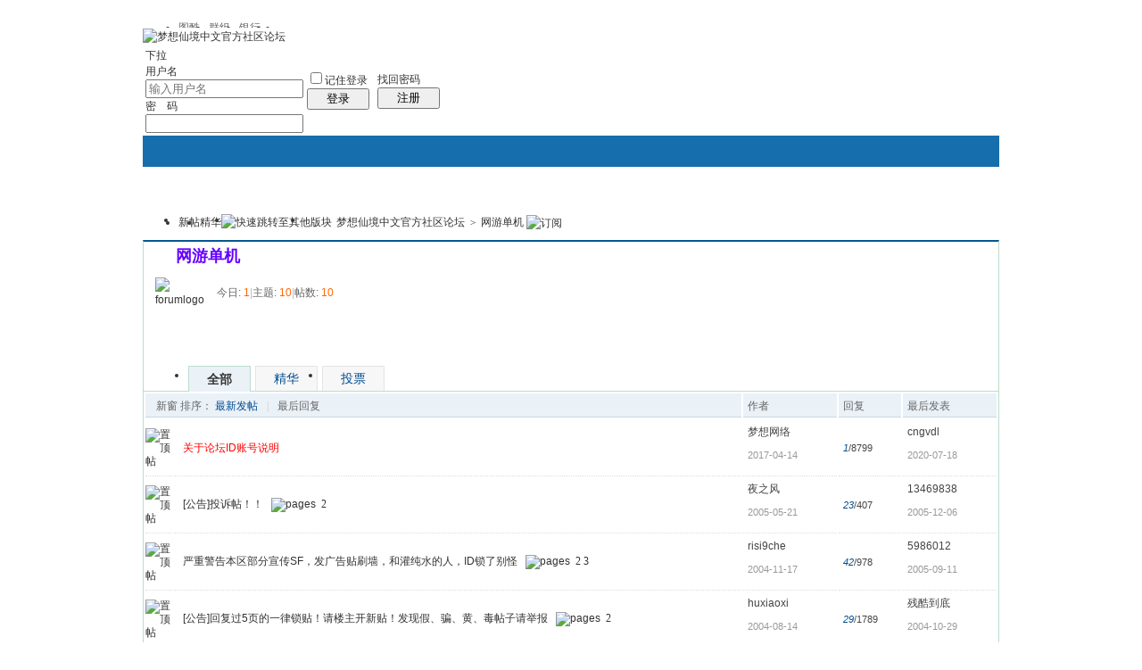

--- FILE ---
content_type: text/html; charset=UTF-8
request_url: http://www.chnteam.com/thread.php?fid-359.html
body_size: 19213
content:
<!doctype html>
<html>
<head>
<meta charset="utf-8" />
<title>网游单机 - 梦想仙境中文官方社区论坛 - Powered by ChnTeam</title>
<meta name="generator" content="Chnteam v8.7.1(20141218)" />
<meta name="description" content="梦想仙境中文官方社区论坛" />
<meta name="keywords" content="网游单机 - 梦想仙境中文官方社区论坛" />
<base id="headbase" href="http://www.chnteam.com/" />
<link rel="stylesheet" href="images/pw_core.css?20141218" />

<!--css-->
<style type="text/css">
/*Spacing*/
.pdD{padding:.3em .5em}
.pd5{padding:0 5px;}
.pd15{padding:0 15px;}
/*form*/
input.btn,input.bt{cursor:pointer;padding:.1em 1em;*padding:0 1em;font-size:9pt; line-height:130%; overflow:visible;}
input.btn{border:1px solid #ff5500;background:#ff8800;margin:0 3px;color:#fff;}
input.bt{border:1px solid #c2d8ee;background:#fff;margin:0 3px;color:#333;}
/*layout*/
html{background-color:#fff;overflow-y:scroll;}
body{font:12px/1.5 Arial; color:#333;background:#fff url(images/wind/bg.jpg) center top repeat-x;min-height:500px;}
.wrap,#top{min-width:820px;margin:auto;}
/*全局链接*/
a{text-decoration:none;color:#333333;}
a:hover,.alink a,.link{text-decoration:underline;}
/*链接按钮*/
.bta{cursor:pointer;color:#333333;padding:0 5px;margin:0 3px;white-space:nowrap;border:1px solid #d5e6ed;line-height:22px;background:#fff;}
.bta:hover{border:1px solid #bdc;text-decoration:none;}
/*main color 数值自定义*/
.f_one,.t_one,.r_one{background:#fff;}
.f_two,.t_two,.r_two{background:#FFC;}
/*头部*/
#head,.main-wrap,#footer,#searchA,#navA,#navB,.top{width:960px;margin:0 auto;max-width:1200px;}
#top{height:23px;border-bottom:1px solid #fff;background:url(images/wind/topbar.png) 0 bottom repeat-x;_background:#e9f1f4;line-height:23px;overflow:hidden;}
.top li{float:left;margin-right:10px;}
.top a{color:#666;}
	/*导航*/
	#navA{height:35px;background-color:#176eac;}
	.navA,.navAL,.navAR,.navA li,.navA li a,#td_mymenu{background:url(images/wind/navA.png?20141218) 999em 999em no-repeat;}
	.navAL,.navAR{width:5px;height:35px;}
	.navAL{ background-position:0 -80px;_margin-right:-3px;}
	.navAR{ background-position:0 -150px;_margin-left:-3px;}
	.navA{ background-position:0 -115px;height:35px;overflow:hidden; background-repeat:repeat-x;}
	.navA ul{font-size:14px;overflow:hidden;}
	.navA li{float:left;margin-left:-1px;}
	.navA li a{float:left;color:#ffffff;padding:0 15px;height:35px;line-height:35px;outline:none;font-weight:700; background-position:0 -35px;}
	.navA li a:hover{text-decoration:none;color:#ffea00;}
	.navA .current a,.navA .current:hover a,.navA .current a:hover{background-position:center top;display:inline;text-decoration:none;text-shadow:none;}
		/*快捷导航*/
		#td_mymenu{ background-position:-20px -150px;cursor:pointer;float:right;width:75px;color:#fff;height:23px;overflow:hidden;line-height:23px;padding-left:10px;margin:5px 2px 0 0;_display:inline}
		#fast_menu .menuList{width:81px;}
	.navB,.navBbg{background:url(images/wind/navB.png) right bottom repeat-x;}
	.navBbg{padding:0;background-position:left bottom;margin-right:4px;_position:relative;}
	.navB ul{padding:4px 4px 4px 16px;}
	.navB li{float:left;height:25px;line-height:25px;margin:0 10px 0 0;}
	.navB li a{display:block;padding:0 5px; font-size:14px;}
	.navB li a:hover{ text-decoration:none;color:#014c90;}
	/*搜索*/
	#searchA{margin:0 auto 10px;height:41px;overflow:hidden;}
	#searchA,.searchA_right{background:url(images/wind/searchA.png) no-repeat;}
	.searchA_right{ background-position:right 0;height:41px;width:5px;}
	.searchA{padding:8px 0 0 55px;}
	.searchA .ip,.s_select{background:#fff url(images/wind/search_input.png) left top no-repeat;}
	.searchA .ip{width:300px;float:left;border:1px solid #dddddd;height:20px;padding:4px 5px 0;overflow:hidden;}
	.searchA .ip input{border:0;background:none;padding:0;line-height:16px; font-size:14px;width:100%;float:left;margin:0;}
	.s_select{float:left;border:1px solid #dddddd;border-left:0;margin-right:7px;width:49px; background-position:-40px 0;}
	.s_select h6{display:block;padding:0 15px 0 10px;height:24px;line-height:24px;cursor:pointer;background:url(images/wind/down.png) 35px center no-repeat;color:#666;}
	.s_select ul{ position:absolute;border:1px solid #dddddd;background:#fff;line-height:22px;width:49px;margin:24px 0 0 -1px;display:none;z-index:1;}
	.s_select ul li{padding:0 10px;cursor:pointer;white-space:nowrap;}
	.s_select ul li:hover{background:#f7f7f7;}
	.searchA button{width:45px;height:25px;border:0 none;background:url(images/wind/search_btn.png) no-repeat; font-size:14px; font-weight:700;line-height:25px;padding:0 0 3px 0;}
	.s_tags{padding:3px 0 0 30px; font-size:14px;height:20px;line-height:20px;overflow:hidden;margin:0;}
	.s_tags a{margin:0 8px 0 0;}
	/*站点信息*/
	#infobox .fr li,#breadCrumb .fr li{float:left;}
	#infobox .fr li a,#breadCrumb .fr li a{float:left;}
	/*面包屑*/
	#breadCrumb{zoom:1;margin-bottom:10px;}
	#breadCrumb em{ font-family:Simsun;margin:0 5px;}
	#breadCrumb .breadEm{float:left;width:0;position:absolute;}
	#breadCrumb img.breadHome{float:left;margin:0 5px 0 0;}
	/*站点信息*/
	.pw_ulC{padding-left:5px;}
	.pw_ulC li{float:left;border-right:1px solid #ddd;padding:0 5px;}
	.pw_ulC li em{color:#666;-webkit-transition: all 0.2s ease-out;-o-transition: all 0.2s ease-out;padding-left:5px;background:url(images/wind/colon.png) 0 5px no-repeat;margin-left:2px;}
	.pw_ulC li em a{color:#666;}
	.pw_ulC li:hover em{-webkit-transform: scale(1.5);-o-transform: scale(1.5);}
	.pw_ulC li.none{border:0;}
	/*文字广告*/
	.textMes{margin:0 auto 10px;border:1px solid #d5e6ed;border-bottom:0;background:#fff;}
	.textMes .tr3 td,.textMes .tr3 th{border-bottom:1px solid #d5e6ed;padding:.4em .6em;border-top:0;}
/*中间内容*/
#pw_content{background:#fff;border:1px solid #bdc;border-top:2px solid #065792;}
.t{border:1px solid #bdc;padding:1px;_display:inline-block;margin-bottom:10px;background:#fff;}
.tTable{margin:0 10px;}
#pw_content .t{border:0;padding:0;margin:0;}
	/*首页热榜*/
	.newInfor{padding-bottom:10px;}
	.newInfor h4{font-weight:700;overflow:hidden;color:#666;}
	.newInfor .switchItem .view-hover,.newInfor .switchItem .view-current{min-height:240px;_height:240px;}
	.newflash{width:360px;height:240px;overflow:hidden;}
	.flashimg img{height:240px;margin-bottom:8px;}
	.flashimg p a{color:#fff;font-weight:700;text-shadow:1px 1px 0px #333;}
	.flashimg p{overflow:hidden;width:260px;bottom:4px;position:absolute;text-indent:12px;z-index:2;left:0;}
	.flashBg{ position:absolute;bottom:0;width:100%;height:27px;background:#000;filter:alpha(opacity=60);-moz-opacity:0.6;opacity:0.6; z-index:1;}
	.an{ position:absolute;right:5px;z-index:2;bottom:5px;}
	.an li{float:left;margin-left:5px;}
	.an li a{float:left;background:#fff;color:#333;overflow:hidden;line-height:16px;padding:0 3px;-webkit-transition: all 0.2s ease-out;-o-transition: all 0.2s ease-out;}
	.an li.current a,.an li a:hover{background:#ff6600;color:#fff; text-decoration:none;}
	.an li a:hover{-webkit-transform: scale(1.4);-o-transform: scale(1.4);}
	.newHotA dd{padding:5px 0;}
	.newHotA{width:500px;}
	.newHotB li{float:left;width:47.5%;padding-right:2%;line-height:22px;height:22px;overflow:hidden;}
	.newHotB li em a{ font-family:Simsun;margin-right:5px;}
	/*公告*/
	.noticebg{padding:5px 10px;}
	#notice{padding:5px;}
	#notice li{white-space:nowrap;padding-left:20px;height:18px;float:left;}
	#notice a{padding-right:.5em;}
	#notice0{height:18px;line-height:18px;overflow:hidden;background:url(images/wind/file/anc.gif) 0 0 no-repeat;}
	.noticebg_newinfo{position:absolute;top:3px;right:5px;padding:0;}
	.noticebg_newinfo #notice0{float:right;}
	/*通用标题栏*/
	.h{border-bottom:1px solid #c6d9e7;border-top:1px solid #c6d9e7;background:#eaf1f7 url(images/wind/h.png) 0 0 repeat-x;color:#1b72af;padding:5px 10px;overflow:hidden;}
	.h a{color:#1b72af}
	.h span a,.h span{color:#1b72af;}
	.closeicon{*margin-top:4px;height:10px;}
	.cate_fold{padding:0 5px 0 5px;text-decoration:none;}
	.cate_fold:hover{text-decoration:none;}
	/*内容区域顶部标题栏*/
	.hB{background:url(images/wind/hB.png) 0 bottom repeat-x;height:33px;line-height:33px;overflow:hidden;padding:0 10px;}
		/*标题栏内tab切换*/
		.tabB{margin-top:4px;height:32px;padding-left:10px;}
		.tabB li{float:left;}
		.tabB li a{font-weight:100;padding:0 15px;float:left;line-height:23px;height:27px;padding-top:2px;}
		.tabB li.current a{border:1px solid #dcdcdc;border-bottom:0;background:#fff;padding-top:1px; font-weight:700;}
		.tabB li a:hover{ text-decoration:none;}
	/*h2版块名，h3分类版块名*/
	h2{font-weight:700;display:inline;}
	h2 a{color:#333;}
	h3{font-weight:700;display:inline;}
	h3 a:hover{ text-decoration:none;color:#ff5500;}
	/*table表格*/
	.tr3 td,.tr3 th{border-bottom:1px dotted #ddd;}
	.tr3none th,.tr3none td{border-bottom:none;}
	.tr3 .old,.tr3 .new,.tr3 .lock{padding:10px 5px 10px 45px;color:#444;font-weight:100;height:35px;}
	.tr3 .old{background:url(images/wind/old.gif) 0 center no-repeat;}/*旧主题版块*/
	.tr3 .new{background:url(images/wind/new.gif) 0 center no-repeat;}/*新主题版块*/
	.tr3 .lock{background:url(images/wind/lock.gif) 0 center no-repeat;}/*锁定版块*/
	.tr2 td,.tr2 th{padding:5px 5px 3px;color:#666;background:#f7f7f7;border-bottom:1px solid #eaeaea;}
	.tr2 th,.tr3 th{font-weight:100;}
	.tr3 td,.tr3 th{padding:5px;}
	.thread_sort a{color:#014c90;}
	.thread_sort a.s6{color:#666;}
	td.num{color:#444; font-size:11px;-webkit-text-size-adjust:none;}
	td.num em{color:#014c90;}
	.tr3 td.subject{padding-left:10px;}
	.re{width:220px;}
	.author{width:95px;}
	.author a{color:#444;}
	.author p,.author p a{color:#999;font-size:11px;-webkit-text-size-adjust:none;}
	.view,.fNum,.fNum a,.adminlist a,.adminlist{color:#444;}
	.tr3 td.icon{padding:5px 0;}
	.adminbox{padding:0 0 0 0;margin:-3px 3px 0 0;*margin:0 0 0 -5px;}
	.tr4 td{padding:3px 5px;border-bottom:1px solid #eaeaea;border-top:1px solid #eaeaea;color:#666;background:#FFC;}
	.tr4 td .current{color:#000;}
	.z tr:hover td,.z tr:hover th{background-color:#FFC;}
	.bt0 td{border-top:0;}
	.tr5 td{border:0;}
	.threadCommon .tr3 td{line-height:1.3;}/*列表行高*/
	.hrA{height:1px; background:#d5e6ed;color:#d5e6ed;border:0;margin:8px 0;overflow:hidden;}
	.tpage{ font-family:Simsun;}
	.subject_t:visited{/*color:#666;*/}
	/*old table*/
	.t3 td{padding:2px 5px;}
	/*发帖回复*/
	.post,.replay{height:30px;overflow:hidden;width:74px; text-align:center; font-weight:700; font-size:14px; line-height:30px;}
	.post:hover,.replay:hover{text-decoration:none;}
	.replay{ background:url(images/wind/reply.png?101129) no-repeat;color:#d74700;}
	.post{ background:url(images/wind/post.png?101129) no-repeat;color:#fff;}
	.post:hover{color:#ffea00;}
	/*列表页分类*/
	.pw_ulA{height:auto;background:#eaf1f7;border-bottom:1px solid #c6d9e7;overflow:hidden;}
	.pw_ulA ul{padding-bottom:8px;*padding-bottom:6px;margin-left:-1px;}
	.pw_ulA li{float:left;border-left:1px solid #ccc;margin-top:8px;}
	.pw_ulA li a{line-height:14px;height:14px;padding:0 12px;float:left;color:#1b72af;font-weight:100; white-space:nowrap;}
	.pw_ulA li.current a{color:#333; font-weight:700;}
	/*版主推荐,群组列表*/
	.pw_ulB{padding:10px 0 10px 10px;}
	.pw_ulB li{line-height:22px;height:22px;overflow:hidden;}
	.pw_ulB li a{padding-left:13px;background: url(images/pwicon/related_li.gif) 0 3px no-repeat;}
	.pw_ulB li em a{padding:0;background:none;}
	.pw_ulB .adel{margin:4px 40px 0 0 ;}
	.pw_ulB .one{float:left;width:90px;margin:0 15px 0 0;}
	.pw_ulB .one p,.pw_ulB .two p{text-align:center;height:22px;overflow:hidden;}
	.pw_ulB .two{float:left;width:90px;margin:0 15px 10px 0;height:120px;}
	.pw_ulB .two a{padding-left:0;background:none;}
	/*侧栏版块列表*/
	.pw_ulD{padding:5px;}
	.pw_ulD li{padding:0 5px;line-height:22px;}
	.pw_ulD li:hover{background:#d5e6ed;}
	.pw_ulD li.current{background:#2e84c1;}
	.pw_ulD li.current a{color:#fff;}
	.pw_ulD li a:hover{ text-decoration:none;}
	.pw_ulD li del{margin-top:3px;display:none;}
	.pw_ulD li:hover del,.pw_ulD li.current del,.pw_ulD li.hover del{display:block;}
	.sideForum .pw_ulD{border-top:1px solid #d5e6ed;}
	.sideForum dt{line-height:29px;height:29px;padding:0 10px; background:url(images/wind/thread/sideForumDt.gif) right 0;cursor:pointer;overflow:hidden;}
	.sideForum dd{display:none;}
	.sideForum .one dt{background-position:right -30px; font-weight:700;}
	.sideForum .one dd{display:block;}
	/*列表侧栏*/
	.sidebar{float:left;overflow:hidden;margin-right:-1px;margin-bottom:-1px;}
	.content_thread{background:#fff;_float:right;}
	.sideClose .content_thread{margin:0;border:0;float:none;}
	.f_tree{background:#FFC;}
	/*列表操作图标*/
	.history,.pw_ulD del,.switch,.keep,.keepOn{background:url(images/wind/thread/sideicon.gif) 9999px 9999px no-repeat;cursor:pointer;}
	.history,.pw_ulD del{float:right;width:16px;height:16px;overflow:hidden;display:block;text-indent:-2000em;}
	.history{ background-position:0 0;}
	.switch{float:left;width:9px;height:27px;display:block; text-indent:-2000em;overflow:hidden; background-position:0 -40px;margin-top:1px; position:absolute;}
	.switch:hover{ background-position:-9px -40px;}
	.sideClose .switch{background-position:-1px -68px;width:8px;}
	.sideClose .switch:hover{background-position:-10px -68px;}
	.pw_ulD del{ background-position:0 -20px;}
	.pw_ulD del:hover{ background-position:-20px -20px;}
	.keep,.keepOn{float:left;background-position:-120px 0;height:16px;margin:8px 10px 0 0;width:16px;text-indent:-2000em;overflow:hidden;}
	.keep:hover{background-position:-120px -20px;}
	.keepOn,.keepOn:hover{ background-position:-120px -40px;}
	/*侧栏收藏的版块*/
	.myForum h6{color:#666;padding:6px 10px 5px;}
	.myForum .pw_ulD li{height:22px;overflow:hidden;}
	/*列表帖子类型tab*/
	.tabA{border-bottom:1px solid #bdc;height:28px;padding:0 5px;}
	.tabA ul{_position:absolute;font-size:14px;overflow:hidden;height:29px;}
	.tabA li{float:left;margin-left:5px;}
	.tabA li a{float:left;color:#014c90;line-height:1.2;padding:0 20px;overflow:hidden;border:1px solid #e4e4e4;line-height:27px;background:#f7f7f7;border-bottom:0;}
	.tabA li.current a,.tabA li.current a:hover,.tabA li a:hover{color:#333;border-color:#bdc;line-height:28px;font-weight:700;background:#eaf1f7;position:relative;}
	.tabA li a:hover{ font-weight:100;line-height:27px; text-decoration:none;}
	/*帖子列表管理操作*/
	.manageCheck{border-bottom:1px solid #d5e6ed;border-top:1px solid #d5e6ed;background:#FFC;padding:5px 7px;margin-top:-1px;}
	/*列表排序筛选*/
	.thread_sort span.gray{ font-family:Simsun;color:#ccc;padding:0 10px;}
	/*帖子楼层结构*/
	.floot{ table-layout:fixed;}
	.floot_left{width:160px;background:#FFC;border-right:1px solid #d5e6ed; vertical-align:top;}
	.floot_leftdiv{padding:10px 10px 50px 15px;}
	.floot_right{background:#fff;padding:10px 20px 0;vertical-align:top;}
	.floot_bottom{vertical-align:bottom;padding:0 20px;}
	.readTop{background:#FFC;}
	/*楼层间*/
	.flootbg{background:#d5e6ed;height:3px;border-top:1px solid #fff;border-bottom:1px solid #fff;overflow:hidden;table-layout:fixed;}
	/*帖子信息*/
	.tipTop{padding:0 0 10px;border-bottom:1px dotted #ccc;margin-bottom:10px;}
	/*印戳*/
	.overprint{overflow:hidden;position:absolute;margin-left:440px;margin-top:-35px;}
	.overprint_opl {height:200px;overflow:auto;}
	.overprint_opl a{display:block;float:left;padding:3px;margin:3px}
	.overprint_opl a.current{border:1px solid #ccc;padding:2px}
	.overprint_opl a:hover{border:1px solid #ddd;padding:2px;background:#FFC;}
	/*帖子用户信息*/
	.honor{color:#777;overflow:hidden;line-height:1.3;}
	.user-infoWrap2 li{line-height:20px;height:20px;overflow:hidden;}
	.user-infoWrap2 li em{float:left;width:60px;}
	.user-pic{margin-left:-2px;}
	.face_img img{padding:3px;border:1px solid #d5e6ed;}
	/*帖子操作*/
	.tipBottom{padding:10px 0;border-top:1px dotted #ccc;margin-top:10px;}
	.readbot a{list-style:none;padding:0 0 0 1.5em;margin:0;float:left;cursor:pointer;background:url(images/wind/read/yin.gif) no-repeat;width:3.5em;height:16px;}
	.readbot .r-quote:hover{background-position:0 0;}
	.readbot .r-reply:hover {background-position:0 -20px;}
	.readbot .r-score:hover {background-position:0 -40px;}
	.readbot .r-keep:hover {background-position:0 -60px;}
	.readbot .r-recommend:hover {background-position:0 -160px;}
	.readbot .r-report:hover{background-position:0 -200px;}
	.readbot .r-quote {background-position:0 -80px;}
	.readbot .r-reply {background-position:0 -100px;}
	.readbot .r-score {background-position:0 -120px;}
	.readbot .r-keep {background-position:0 -140px;}
	.readbot .r-recommend {background-position:0 -180px;}
	.readbot .r-report {background-position:0 -220px;}
	/*帖子标题*/
	h1.read_h1{padding:0 20px;}
	.read_h1,.read_h1 a{font-size:16px;color:#014c90; font-weight:700;line-height:1.2;padding:0;margin:0;}
	/*帖子内容区域*/
	blockquote{margin-left:12px;}
	.tpc_content{padding:0 2px 20px;margin:0;line-height:1.8em;}
	.tpc_content font{line-height:1.5em;}
	.tpc_content a{text-decoration:none;color:#0070AF;}
	.tpc_content a:hover{text-decoration:underline}
	.tpc_content ol,.tpc_content ol li{list-style-type:decimal;}
	.tpc_content ul,.tpc_content ul li{list-style-type:disc;}
	.blockquote{zoom:1;padding:5px 8px 5px;line-height:1.3;background:#fffae1;margin:0 0 10px 0;}
	.tips{border:1px solid #bdc;background:#FFC;padding:3px 10px;display:inline-block;_float:left;}
	/*帖子代码*/
	.blockquote2{border: 1px solid; border-color: #c0c0c0 #ededed #ededed #c0c0c0;margin:0px;padding:0 0 0 2em;line-height:2em;overflow:hidden;background:#fff;margin-left:0;}
	.blockquote2 ol{margin:0 0 0 1.5em;padding:0;}
	.blockquote2 ol li{border-left:1px solid #ccc;background:#f7f7f7;padding-left:10px;font-size:12px;list-style-type:decimal-leading-zero;padding-right:1em;}
	.blockquote2 ol li:hover{background:#fff;color:#008ef1;}
	.blockquote2 ol li{list-style-type:decimal;}
	/*帖子引用*/
	.blockquote3{clear:left;border:1px dashed #CCC;background:#f7f7f7 url(images/blockquote3.png) right top no-repeat;padding:5px 10px;margin-left:0;}
	.blockquote3 .quote{color:#999;font-size:12px;}
	.blockquote3 .text{padding:0 10px 10px 10px; font-size:12px;}
	.blockquote3 img{ vertical-align:middle;}
	.blockquote3 span{ font-size:12px;}
	/*帖子表格*/
	.read_form td{height:20px;padding:0 5px;border-style:solid; border-width:1px;}
	/*分割线*/
	.sigline {background: url(images/wind/read/sigline.gif) left bottom no-repeat;height:16px;}
	/*帖子签名*/
	.signature {padding:10px 0 0 0;height:expression(this.scrollHeight>parseInt(this.currentStyle.maxHeight)?this.currentStyle.maxHeight:"auto");}
	/*下载*/
	.tpc_content .down{background:#f0f0f0 url(images/post/down.gif) 5px center no-repeat;padding:5px 5px 5px 30px;border: 1px solid; border-color: #cccccc #999999 #999999 #cccccc;color:#333;margin:0 10px 0 0;line-height:40px;font-size:12px;}
	.tpc_content .down:hover{ text-decoration:none;color:#ff5500;}
	/*分类信息*/
	.cates{margin:0 0 10px;border-top:1px solid #e4e4e4; font-size:12px;}
	.cates .cate-list li{line-height:1.5;font-weight:500;color:#444444;list-style:none;border-bottom:1px solid #e4e4e4;padding:5px 0;_padding:6px 0 4px;}
	.cates .cate-list em{ font-style:normal;width:100px;display:inline-block;text-align:right; font-weight:700;}
	.cates .cate-list cite{font-style:normal; display:inline-block;width:430px;vertical-align:top;font-family:Simsun;line-height:18px;}
	.cates input{ vertical-align:middle;}
	.cates .w{margin-right:10px;}
	.cates .two{background:#f7f7f7;}
	.cate_meg_player {float:right;padding:4px;background:#fff;border:1px solid #e4e4e4;border-top:0 none;}
	/*帖子页flash*/
	.readFlash{position:relative;height:160px;width:200px;overflow:hidden;text-align:center;line-height:160px;}
	.readFlash img{width:100%;}
	.readFlash ul {position:absolute;right:8px;bottom:8px;z-index:3;}
	.readFlash ul li {list-style:none;float:left;width:18px;height:13px;line-height:13px;text-align:center;margin-left:2px;background:#fff;}
	.readFlash ul li a {display:block;width:18px;height:13px;font-size:10px;color:#333333;}
	.readFlash ul li a:hover,.flash ul li a.sel {color:#fff;text-decoration:none;background:#ffa900;}
	/*友情链接*/
	.sharelink{border-bottom:1px dotted #ddd;padding:10px 0;word-break: keep-all;}
	.sharelink dt{padding-top:3px;}
	.sharelink dd a{color:#369;}
	.sharelink2{padding:10px 0 5px;*padding:10px 0;}
	.sharelink2 a{margin:0 10px 5px 0;white-space:nowrap;float:left;}
	.sharelink2 img{float:left;}
	/*生日会员*/
	.brithcache span{float:left;width:100px;line-height:22px;height:22px;overflow:hidden;}
/*底部*/
#footer:first-letter{text-transform:uppercase;}
#footer img{vertical-align:top;}
/*css3.0*/
.history,del,.keep{-webkit-transition: all 0.2s ease-out;transition: all 0.2s ease-out;}
/*分页-具体样式在pw_core里*/
.pages a{border:1px solid #bdc;background-color:#f9f9f9;color:#666;}
.pages b,.pages a:hover{background-color:#72b0d7;color:#ffffff;border:1px solid #72b0d7;}
.pages .fl{color:#666;}
.pages input{border:1px solid #bdc;}
.pages button{background-color:#f4f8fb;color:#666;border-left:1px solid #bdc;}
/*menu*/
.menu{position:absolute;background:#fff;border:1px solid #d5e6ed;}
.menu a{display:block;padding:4px 8px;}
/*下拉框*/
.menu-post{border:1px solid #bdc;}
.menu-post .menu-b{background:#fff;border:3px solid #d5e6ed;}
.menu_tasksA .menu-b{border-width:8px;}
/*通用下拉外框*/
.pw_menu{border:1px solid #bdc;background:#fff;/*-webkit-box-shadow:2px 2px 2px #bbb;*/;}
.pw_menuBg{padding:0 10px 10px;}
.pw_menu h6{border-color:#bdc;background:#fff;}
/*下拉列表*/
.menuList{background:#fff;}
.menuList a:hover{background:#FFC;}
/*双列下拉*/
.menuHalf{margin-right:-1px;padding:5px 0;}
.menuHalf li{float:left;width:50%;border-right:1px dashed #d5e6ed;margin-right:-1px;}
ul#post_typeChoose a{padding:0;}
/*关注*/
.follow,.following{ background:url(u/images/follow.png) no-repeat;line-height:16px;}
.follow{padding-left:16px; background-position:-4px -43px;_background-position:-4px -40px;}
.following{padding-left:22px; background-position:-20px -22px;}
/*全局颜色*/
.s1{color:#ff0000;}	/*red*/
.s2{color:#ff6600;}	/*org*/
.s3{color:#008800;}	/*green*/
.s4{color:#014c90;}	/*blue*/
.s5{color:#333333;}	/*black*/
.s6{color:#666;}		/*black*/
.s7{color:#68b;}/*min blue*/
.gray{color:#999;}
.gray2{color:#bbb;}
 /*自定义css*/
</style><!--css-->
<link id="fullscreenStyle" rel="stylesheet" href="images/fullscreen.css?20141218" />
<link rel="icon" href="favicon.ico?v=3" type="image/x-icon" />
<script type="text/javascript" src="js/core/core.js"></script>
<script type="text/javascript" src="js/pw_ajax.js"></script>
<script>
var imgpath = 'images';
var verifyhash = '70ecb61e55b759ec';
var modeimg = '';
var modeBase = '';
var winduid = '';
var windid	= '';
var groupid	= 'guest';
var basename = '';
var temp_basename = '';
var db_shiftstyle = '2';
var pw_baseurl = "http://www.chnteam.com";
function shiftStyle(){
	if(db_shiftstyle == 1){
		if (getObj('widthCfg').innerHTML=='切换到宽版') {
if(!getObj('fullscreenStyle')) {
		var l = document.createElement('link');
		l.id="fullscreenStyle";
		l.rel="stylesheet";
		l.type="text/css";
		l.href="images/fullscreen.css";
		l.media="all";
		document.body.appendChild(l);
}else {
	getObj('fullscreenStyle').disabled = false;
}
getObj('widthCfg').innerHTML='切换到窄版';
var widthCfg = 1;
		} else {
var widthCfg = 0;
getObj('fullscreenStyle').disabled=true;
getObj('widthCfg').innerHTML='切换到宽版';
		}
		SetCookie('widthCfg',widthCfg);
		if(typeof goTop!="undefined"){
goTop.setStyle();
		}
		if(typeof messagetip!="undefined"&&typeof messagetip.db!="undefined"){
messagetip.setStyle();
messagetip.update();
		}
	}
};
</script>
<!--[if IE 9 ]>
<meta name="msapplication-task" content="name=网站首页; action-uri=http://www.chnteam.com; icon-uri=favicon.ico" />
<meta name="msapplication-task" content="name=个人中心; action-uri=u.php; icon-uri=images/ico/home.ico" />
<meta name="msapplication-task" content="name=我的帖子; action-uri=apps.php?q=article; icon-uri=images/ico/post.ico" />
<meta name="msapplication-task" content="name=消息中心; action-uri=message.php; icon-uri=images/ico/mail.ico" />
<meta name="msapplication-task" content="name=我的设置; action-uri=profile.php; icon-uri=images/ico/edit.ico" />
<![endif]-->
<link rel='archives' title="梦想仙境中文官方社区论坛" href="simple/" />
<link rel="alternate" type="application/rss+xml" title="RSS" href="http://www.chnteam.com/rss.php?fid=359" />
</head>
<body>

<div id="top">
	<div class="top cc">
    	<ul>
            <li><a id="nav_key_up_9" href="member.php" title="" >图酷</a></li>
            <li><a id="nav_key_up_10" href="sort.php" title="" >群组</a></li>
<div style="display: none;" class="pw_menu" id="nav_key_sub_10">
<ul class="menuList">
	<li><a id="nav_key_up_13" href="sort.php" title="" >基本信息</a></li>
	<li><a id="nav_key_up_14" href="sort.php?action=ipstate" title="" >到访IP统计</a></li>
	<li><a id="nav_key_up_15" href="sort.php?action=team" title="" >管理团队</a></li>
	<li><a id="nav_key_up_16" href="sort.php?action=admin" title="" >管理统计</a></li>
	<li><a id="nav_key_up_17" href="sort.php?action=online" title="" >在线会员</a></li>
	<li><a id="nav_key_up_18" href="sort.php?action=member" title="" >会员排行</a></li>
	<li><a id="nav_key_up_19" href="sort.php?action=forum" title="" >版块排行</a></li>
	<li><a id="nav_key_up_20" href="sort.php?action=article" title="" >帖子排行</a></li>
	<li><a id="nav_key_up_21" href="job.php?action=taglist" title="" >标签排行</a></li>
</ul>
</div>
            <li><a id="nav_key_up_37" href="hack.php?H_name=bank" title="" >银行</a></li>
            <li><a id="nav_key_up_" href="" title="" ></a></li>
<div style="display: none;" class="pw_menu" id="nav_key_sub_5">
<ul class="menuList">
	<li><a id="nav_key_up_27" href="apps.php?q=article" title="" >帖子</a></li>
	<li><a id="nav_key_up_28" href="apps.php?q=photos" title="" >相册</a></li>
	<li><a id="nav_key_up_29" href="apps.php?q=diary" title="" >日志</a></li>
	<li><a id="nav_key_up_30" href="apps.php?q=groups" title="" >群组</a></li>
	<li><a id="nav_key_up_31" href="apps.php?q=hot" title="" >热榜</a></li>
	<li><a id="nav_key_up_32" href="apps.php?q=share" title="" >分享</a></li>
	<li><a id="nav_key_up_33" href="apps.php?q=write" title="" >记录</a></li>
</ul>
</div>
            <li><a id="nav_key_up_" href="" title="" ></a></li>
<div style="display: none;" class="pw_menu" id="nav_key_sub_8">
<ul class="menuList">
	<li><a id="nav_key_up_39" href="hack.php?H_name=invite" title="" >邀请注册</a></li>
	<li><a id="nav_key_up_40" href="hack.php?H_name=medal" title="" >勋章中心</a></li>
	<li><a id="nav_key_up_42" href="hack.php?H_name=toolcenter" title="" >道具中心</a></li>
</ul>
</div>
        </ul>
	</div>
</div>
<div class="wrap">
<div id="header">
     <div id="head" class="cc">
        <a href="http://www.chnteam.com/"><img src="images/wind/logo.png" class="fl" title="梦想仙境中文官方社区论坛" /></a>

<form action="login.php" name="login_FORM" method="post" onsubmit="return headerAjaxLogin.login(document.login_FORM);">
<input type="hidden" name="jumpurl" value="http://www.chnteam.com/thread.php?fid-359.html" />
<input type="hidden" name="step" value="2" />
<input type="hidden" name="ajax" value="1" />
<input type="hidden" name="verify" value="70ecb61e55b759ec" />
<div class="header_login fr">
<table style="table-layout:fixed;">
	<tr>
		<td width="145">
		<span class="fl"><a href="javascript:;" hidefocus="true" title="切换登录方式" class="select_arrow" onclick="showLoginType();">下拉</a></span>
		<div class="fl">
<div class="pw_menu" id="login_type_list" style="position:absolute;display:none;margin:20px 0 0 0;">
	<ul class="menuList tal" style="width:134px;">
		<li><a href="javascript:;" onclick="selectLoginType('0','用户名')" hidefocus="true">用户名</a></li>
		<li><a href="javascript:;" onclick="selectLoginType('2','电子邮箱')" hidefocus="true">电子邮箱</a></li>
	</ul>
</div>
</div>
<div class="login_row mb5"><label for="nav_pwuser" class="login_label">用户名</label><input type="text" class="input fl" name="pwuser" id="nav_pwuser" placeholder="输入用户名"></div>
<div class="login_row"><label for="showpwd" class="login_label">密　码</label><input type="password" name="pwpwd" id="showpwd" class="input fl"></div>
		</td>
		<td width="75">
<div class="login_checkbox" title="下次自动登录"><input type="checkbox" id="head_checkbox" name="cktime" value="31536000"><label for="head_checkbox">记住登录</label></div>
<span class="bt2 fl"><span><button type="submit" name="head_login" style="width:70px;">登录</button></span></span>
		</td>
		<td width="70">
<a href="sendpwd.php" class="login_forget" rel="nofollow">找回密码</a>
<span class="btn2 fl"><span><button type="button" style="width:70px;" onClick="location.href='register.php#breadCrumb';">注册</button></span></span>
		</td>
	</tr>
</table>
</div>
		<input type="hidden" name="lgt" id="nav_lgt" value="0">
</form>
<script type="text/javascript">
var default_login_type = '0';
var default_input_value = '输入' + '用户名';

function showLoginType(){
	var login_type = getObj('login_type_list');
	login_type.style.display = login_type.style.display === 'none' ? '' : 'none';
	if (IsElement('nav_logintab')){
		getObj('nav_logintab').style.display = 'none';
	}
}
function placeHolder(elem){
		   var placeholder;
		   if(elem.getAttribute("placeholder")){
	placeholder=elem.getAttribute("placeholder");
		   }
		   elem.value=placeholder;
		   var style=elem.style;
		   style.color="#888";
		   elem.onfocus=function(){
	if(this.value==placeholder){
		 this.value="";
		 style.color="#000";
	}
		   }
		   elem.onblur=function(){
	if(this.value.replace(/\s*/g,"")==""){
		 this.value=placeholder;
		 style.color="#888";
	}
		   }
 }
function changeDefaultInputValue(text){
	var nav_pwuser=getObj('nav_pwuser');
	nav_pwuser.setAttribute("placeholder",text);
	placeHolder(nav_pwuser);
	getObj('nav_lgt').value = default_login_type;
}

function selectLoginType(type,text){
	var nav_pwuser = getObj('nav_pwuser');
	nav_pwuser.setAttribute("placeholder","输入"+text);
	placeHolder(nav_pwuser);
	getObj('nav_lgt').value = type;
	getObj('login_type_list').style.display = 'none';
}
changeDefaultInputValue(default_input_value);

var headerAjaxLogin = {
	'username' : '',
	'pwd' : '',
	'login' : function(obj) {
		var _this = this;
		var username = obj.pwuser.value;
		if ((!username || username.indexOf('输入')===0) && !obj.pwpwd.value) {
document.location.href="login.php";
return false;
		}
		obj.head_login.disabled = true;
		_this.username = obj.pwuser.value;
		_this.pwd = obj.pwpwd.value;
		_this.submitBasicInfo(obj);
		return false;
	},
	
	'submitBasicInfo' : function(obj) {
		var url = 'login.php';
		ajax.send(url, obj, function() {
var rText = ajax.request.responseText.split('	');
if (rText[0] == 'error') {
	showDlg('error', rText[1], 2);
	obj.head_login.disabled = false;
} else if (rText[0] == 'success') {
	document.location.href = rText[1];
} else {
	ajax.get('', '1','',1);
	//临时遮罩
	var dd=document.documentElement;
	var cw=dd.clientWidth;
	var sh=Math.max(dd.scrollHeight,dd.clientHeight);
	var div=document.createElement("div");
	div.setAttribute("id","headerTmpMask");
	div.style.position="absolute";
	div.style.width=cw+"px";
	div.style.height=sh+"px";
	div.style.left=0;
	div.style.top=0;
	div.style.backgroundColor="#333";
	div.style.opacity="0.5";
	div.style.filter="alpha(opacity=50)";
	div.style.zIndex=1000;
	document.body.appendChild(div);
	//end
}
		});
		return false;
	},
	
	'submitCheckInfo' : function(obj) {
		var _this = this;
		var url = 'login.php';
		var ifChangeGdcode = true;
		obj.pwuser.value = _this.username;
		obj.pwpwd.value = _this.pwd;
		ajax.send(url, obj, function() {
var rText = ajax.request.responseText.split('	');
if (rText[0] == 'error') {
	if (rText[1] == 'gdcodeerror') {
		getObj('headrajaxlogintip').innerHTML = '验证码不正确或已过期';
	} else if (rText[1] == 'ckquestionerror') {
		getObj('headrajaxlogintip').innerHTML = '请输入正确的验证问题答案';
	} else if (rText[1] == 'safequestionerror') {
		getObj('headrajaxlogintip').innerHTML = '安全问题错误,您还可以尝试 ' + rText[2] + ' 次';
	}
	getObj('headrajaxlogintip').style.display = '';
} else if (rText[0] == 'success') {
	location.href = rText[1];
	ifChangeGdcode = false;
} else {
	getObj('headrajaxlogintip').innerHTML = rText[0];
	getObj('headrajaxlogintip').style.display = '';
}
if (ifChangeGdcode && getObj('changeGdCode')) getObj('changeGdCode').onclick();
		});
		return false;
	},
	
	'close' : function(obj) {
		document.login_FORM.head_login.disabled = false;
		closep();
		//清除遮罩
		if(getObj("headerTmpMask")){
var mask=getObj("headerTmpMask");
mask.parentNode.removeChild(mask);
		}
		//end
	}
};
</script>
    </div>
	<div class="nav_wrap">
		<div id="navA">
<div class="navAL fl">&nbsp;</div>
        	<div class="navAR fr">&nbsp;</div>
<div class="navA">
	<div id="td_mymenu" style="cursor:pointer" onClick="read.open('menu_mymenu_old','td_mymenu',3);">快捷通道</div>
	<div id="menu_mymenu_old" class="popout" style="display:none;"><table border="0" cellspacing="0" cellpadding="0"><tbody><tr><td class="bgcorner1"></td><td class="pobg1"></td><td class="bgcorner2"></td></tr><tr><td class="pobg4"></td><td><div class="popoutContent">
<div style="width:250px;">
<div class="p10">
	<a href="javascript:;" onClick="read.close();" class="adel">关闭</a>
		您还没有登录，快捷通道只有在登录后才能使用。
	<a href="login.php#breadCrumb" class="s4" rel="nofollow">立即登录</a>
		<div class="divHr mb10"></div>
		还没有帐号？ 赶紧 <a href="register.php" class="s4" rel="nofollow">注册一个</a>
</div>
 </div>
	</div></td><td class="pobg2"></td></tr><tr><td class="bgcorner4"></td><td class="pobg3"></td><td class="bgcorner3"></td></tr></tbody></table></div>
	<ul class="cc">
		<li><a id="nav_key_up_53" href="/hack.php?H_name=bank" title="" >银行</a></li>
		<li><a id="nav_key_up_49" href="group.php" title="" >群组聚合</a></li>
		<li><a id="nav_key_up_36" href="index.php?m-o.html" title="" target="_blank">我的空间</a></li>

	</ul>
</div>
        </div>
     </div>
<script>
var timeoutSpecifyId = {};
var navBStyle = '';

function tmpClose(elementId) {
    timeoutSpecifyId[elementId] = setTimeout(function() {
        getObj(elementId).style.display = 'none';
    }, 100);
}
function tmpHideAllCross(currentSubMenuId,showNavB) {
	if(!getObj('navB')) return;
	if (showNavB) {
		getObj('navB').style.display = '';
	}
    var elements = getElementsByClassName('navB', getObj('navB'));
    if(elements.length){
        for (var i=0,len = elements.length; i<len; i++) {
            if (elements[i].id != '' && elements[i].id != currentSubMenuId) elements[i].style.display = 'none';
        }
    }
}

function ctrlSubMenu(parentId, subMenuId) {
    try {
		clearTimeout(timeoutSpecifyId[subMenuId]);

		tmpHideAllCross(subMenuId,true);
		getObj(subMenuId).style.display = '';

		getObj(parentId).onmouseout = function() {
tmpClose(subMenuId);
 timeoutSpecifyId[parentId] = setTimeout(function() {
	if (navBStyle) {
		getObj('navB').style.display = 'none';
	}
}, 100);
getObj(parentId).onmouseout = '';
		};
		getObj(subMenuId).onmouseout = function() {
tmpClose(subMenuId);
if (navBStyle) {
	getObj('navB').style.display = 'none';
}
		};
		getObj(subMenuId).onmouseover = function() {
clearTimeout(timeoutSpecifyId[subMenuId]);
clearTimeout(timeoutSpecifyId[parentId]);
getObj(subMenuId).style.display = '';
getObj('navB').style.display = '';
		};
	}catch(e){}
}
</script>
    <div id="searchA">
    	<div class="searchA_right fr">&nbsp;</div>
        <div class="searchA cc">
<script>
var ins_method = 'AND';
var ins_sch_area = '1';
var ins_time = 'all';
var ins_fid = '359';
</script>
        	<form action="searcher.php" method="post" onSubmit="return searchInput();">
        		<input value="AND" type="hidden" name="method" id="ins_method">
        		<input value="1" type="hidden" name="sch_area" id="ins_sch_area">
        		<input value="all" type="hidden" name="sch_time" id="ins_time">
        		<input value="359" type="hidden" name="fid" id="ins_fid">
	        	<input type="hidden" value="70ecb61e55b759ec" name="verify">
	            <input value="2" type="hidden" name="step">
	            <input value="thread" type="hidden" id="search_type" name="type">
	            <div class="ip"><input id="search_input" type="text" value="搜索其实很简单！" class="gray" name="keyword" onFocus="searchFocus(this)" onBlur="searchBlur(this)" /></div>
	            <div class="s_select" onMouseOut="this.firstChild.style.display='none';" onMouseOver="this.firstChild.style.display='block';"><ul onClick="getSearchType(event)"><li type="thread" style="display:none" id="inner_forum">本版</li>
<li type="thread">帖子</li><li type="diary">日志</li><li type="user">用户</li><li type="forum">版块</li><li type="group">群组</li></ul><h6 class="w">本版</h6></div>
	            <button type="submit" class="fl cp">搜索</button>
            </form>
            <div class="s_tags">
            <span>热搜：</span>
<a href="searcher.php?keyword=结婚&type=thread" class="s4" target="_blank">结婚</a><a href="searcher.php?keyword=母婴&type=thread" class="s4" target="_blank">母婴</a><a href="searcher.php?keyword=phpwind&type=thread" class="s4" target="_blank">phpwind</a>            </div>
        </div>
    </div>
</div>
<div class="tac mb5">
</div>
<div class="main-wrap">
<div id="main">
<!--ads end-->
<div id="breadCrumb" class="cc">
	<ul class="fr">
		<li class="mr10"><a href="searcher.php?sch_time=newatc">新帖</a></li>
		<li class="mr5"><a href="searcher.php?digest=1">精华</a></li>
	</ul>
	<img id="td_cate" src="images/wind/thread/home.gif" title="快速跳转至其他版块" onClick="return pwForumList(false,false,null,this);" class="cp breadHome" /><em class="breadEm"></em><a href="http://www.chnteam.com/index.php?m=bbs" title="梦想仙境中文官方社区论坛">梦想仙境中文官方社区论坛</a><em>&gt;</em><a href="thread.php?fid-359.html">网游单机</a>
	<a href="rss.php?fid-359.html" target="_blank" title="订阅"><img src="images/pwicon/rss.png" align="absmiddle" alt="订阅" /></a>
</div>
<div id="pw_content" class="mb10">
	<div id="sidebar" class="f_tree cc">
		<div class="content_thread cc">
    	<div class="content_ie">
	<div class="hB mb10" style="padding-right:10px;">
		<span class="fr">
		</span>
		<h2 class="mr5 fl f14"><font color=#6600FF>网游单机</font></h2>
		<span id="shortcut">
<a href="javascript:;" onclick="javascript:shortCut();" title="将本版块添加到我的书签" class="keep">收藏</a>
		</span>
        </div>
        <div class="threadInfo mb10" style="overflow:hidden;">
        	<table width="100%">
<tr class="vt">
	<td width="10">
		<img src="attachment/forumlogo/359.jpg" style="padding:0 10px;" alt="forumlogo" />
	</td>
	<td style="padding-right:10px;">
		<p class="mb5 s6 cc">今日: <span class="s2 mr10">1</span><span class="gray2 mr10">|</span>主题: <span class="s2 mr10">10</span><span class="gray2 mr10">|</span>帖数: <span class="s2">10</span></p>
	</td>
</tr>
		</table>
        </div>
    <div id="c">
		<div class="sidePd10 mb10">
		</div>
		<div class="cc" style="padding:0 10px 10px;" id="tabA">
		<a href="post.php?fid=359#breadCrumb" class="post fr" id="td_post" rel="nofollow">发帖</a>
	<div style="padding-top:4px;">
		
	</div>
</div>
<div id="menu_post" class="pw_menu tac" style="display:none;">
	<ul class="menuList" style="width:70px;">
		<li><a href="post.php?fid=359" title="新帖" hidefocus="true">新帖</a></li>
	</ul>
</div>
<div class="sidePd10">
<div class="tabA">
	<ul class="cc">
        <li class="current"><a href="thread.php?fid-359-search-all.html#tabA" hidefocus="true" rel="nofollow">全部</a></li>
	<li  id="thread_type_digest"><a href="thread.php?fid-359-search-digest.html#tabA" hidefocus="true">精华</a></li>
        <li ><a href="thread.php?fid-359-special-1.html#tabA" hidefocus="true" rel="nofollow">投票</a></li>
    </ul>
</div>
<div id="ajaxtable">
<div class="pw_ulA cc">
<style>
.pw_ulA{border-bottom:0 none;}
.tr2 td{background:#eaf1f7;border-bottom:1px solid #c6d9e7;}
</style>
<ul class="cc" style="display:none;" id="id_allpcid">
</ul>
<ul class="cc" style="display:none;" id="id_allactmid">
</ul>
<ul class="cc" style="display:none;" id="id_allmodelid">
</ul>
</div>
<div class="threadCommon">


<style>
/*旧版本兼容*/
.tr3 td.subject{padding-left:10px;}
.tr3 td.subject .adminbox{padding:0 0 0 0;margin:-3px 3px 0 0;*margin:0 0 0 -5px;width:auto;}
</style>
<table width="100%" style="table-layout:fixed;">
	<tr class="tr2 thread_sort">
		<td style="padding-left:12px;">
	<span class="checkbox fr mr10" id="newwindows" unselectable="on">新窗</span>
<script>
var orderThreadsClass = {
orderThreads : function(orderway){
	var orderway = orderway || 'lastpost';
	var form = document.createElement("form");
	form.action = "thread.php?fid=359&search=all&page=1#tabA";
	form.method = "post";
	var h_type = this.createInput("hidden","type","0");
	var h_search = this.createInput("hidden","search","1000");
	var h_special = this.createInput("hidden","special","0");
	var h_orderway = this.createInput("hidden","orderway",orderway);
	var h_asc = this.createInput("hidden","asc","DESC");
	form.appendChild(h_type);
	form.appendChild(h_search);
	form.appendChild(h_special);
	form.appendChild(h_orderway);
	form.appendChild(h_asc);
	document.body.appendChild(form);
	setTimeout(function(){/*ie6*/
		form.submit();
	},0);
	return false;
},
createInput : function(type,name,value){
	var hidden = document.createElement("input");
	hidden.type = type;
	hidden.name = name;
	hidden.value = value;//↓
	return hidden;
}
}
function orderThreads(orderway){
orderThreadsClass.orderThreads(orderway);
}
</script>
		排序：&nbsp;<a href="thread.php?fid-359-search-all-orderway-postdate-asc-DESC-page-1-type-0-special-0.html#tabA" title="按发表时间排序" >最新发帖</a><span class="gray">|</span><a href="thread.php?fid-359-search-all-orderway-lastpost-asc-DESC-page-1-type-0-special-0.html#tabA" title="按最后回复时间排序" class='s6 current'>最后回复</a></td>
		<td class="author">
<div id="pw_all_pos_usercard" style="width:0;height:0;line-height:0;font-size:0;overflow:hidden;">&nbsp;</div>
<div class="fl" id="pw_all_tip_usercard" style="display:none;margin-left:-30px;margin-top:-35px;">
	<div style="position:absolute;z-index:99;">
		<table><tr><td style="padding:0;background:none;">
		<div class="pw_all_tip">
<a href="javascript:void(0)" class="adel">关闭</a>
<dl class="cc">
	<dt>鼠标上移，会显示小名片呢！</dt>
	<dd><a class="bb_close" href="javascript:void(0)">知道了</a></dd>
</dl>
		</div>
		<div class="pw_all_angle_bot"></div>
		</td></tr></table>
	</div>
</div>
		作者</td>
		<td width="60">回复</td>
		<td class="author">最后发表</td>
	</tr>
</table>
<table width="100%" style="table-layout:fixed;" class="z">
	<tbody id="threadlist">
      		<tr class="tr3">
            <td class="icon tar" width="30">	<a href="read.php?tid-375406.html" target="_blank">
		<img src="images/wind/file/headtopic_3.gif" align="absmiddle" alt="置顶帖" title="置顶帖"/>
	</a>
</td>
            <td class="subject" id="td_375406">

<a href="read.php?tid-375406.html" name="readlink" id="a_ajax_375406" class="subject_t f14"><font color=#FF0000>关于论坛ID账号说明</font></a>&nbsp;<span class="s2 w"></span>            </td>
            <td class="author">
<a href="u.php?uid=256247" class=" _cardshow" data-card-url="pw_ajax.php?action=smallcard&type=showcard&uid=256247" target="_blank" data-card-key="梦想网络">梦想网络</a>
<p >2017-04-14</p></td>
            <td class="num" width="60"><em>1</em>/8799</td>
            <td class="author"><a href="u.php?username=cngvdl" target="_blank" class=" _cardshow" data-card-url="pw_ajax.php?action=smallcard&type=showcard&username=cngvdl" data-card-key="cngvdl">cngvdl</a><p><a href="read.php?tid-375406-page-e.html#a" title="2020-07-18 03:24">2020-07-18</a></p></td>
        </tr>
      		<tr class="tr3">
            <td class="icon tar" width="30">	<a href="read.php?tid-276239.html" target="_blank">
		<img src="images/wind/file/headtopic_3.gif" align="absmiddle" alt="置顶帖" title="置顶帖"/>
	</a>
</td>
            <td class="subject" id="td_276239">

<a href="read.php?tid-276239.html" name="readlink" id="a_ajax_276239" class="subject_t f14">[公告]投诉帖！！</a>&nbsp;<span class="s2 w"></span><span class="w"> &nbsp;<img src="images/wind/file/multipage.gif" align="absmiddle" alt="pages">&nbsp;<span class="tpage"> <a href="read.php?tid-276239-page-2.html">2</a></span> </span>            </td>
            <td class="author">
<a href="u.php?uid=154741" class=" _cardshow" data-card-url="pw_ajax.php?action=smallcard&type=showcard&uid=154741" target="_blank" data-card-key="夜之风">夜之风</a>
<p >2005-05-21</p></td>
            <td class="num" width="60"><em>23</em>/407</td>
            <td class="author"><a href="u.php?username=13469838" target="_blank" class=" _cardshow" data-card-url="pw_ajax.php?action=smallcard&type=showcard&username=13469838" data-card-key="13469838">13469838</a><p><a href="read.php?tid-276239-page-e.html#a" title="2005-12-06 18:14">2005-12-06</a></p></td>
        </tr>
      		<tr class="tr3">
            <td class="icon tar" width="30">	<a href="read.php?tid-192310.html" target="_blank">
		<img src="images/wind/file/headtopic_3.gif" align="absmiddle" alt="置顶帖" title="置顶帖"/>
	</a>
</td>
            <td class="subject" id="td_192310">

<a href="read.php?tid-192310.html" name="readlink" id="a_ajax_192310" class="subject_t f14">严重警告本区部分宣传SF，发广告贴刷墙，和灌纯水的人，ID锁了别怪</a>&nbsp;<span class="s2 w"></span><span class="w"> &nbsp;<img src="images/wind/file/multipage.gif" align="absmiddle" alt="pages">&nbsp;<span class="tpage"> <a href="read.php?tid-192310-page-2.html">2</a> <a href="read.php?tid-192310-page-3.html">3</a></span> </span>            </td>
            <td class="author">
<a href="u.php?uid=83374" class=" _cardshow" data-card-url="pw_ajax.php?action=smallcard&type=showcard&uid=83374" target="_blank" data-card-key="risi9che">risi9che</a>
<p >2004-11-17</p></td>
            <td class="num" width="60"><em>42</em>/978</td>
            <td class="author"><a href="u.php?username=5986012" target="_blank" class=" _cardshow" data-card-url="pw_ajax.php?action=smallcard&type=showcard&username=5986012" data-card-key="5986012">5986012</a><p><a href="read.php?tid-192310-page-e.html#a" title="2005-09-11 11:37">2005-09-11</a></p></td>
        </tr>
      		<tr class="tr3">
            <td class="icon tar" width="30">	<a href="read.php?tid-143907.html" target="_blank">
		<img src="images/wind/file/headtopic_3.gif" align="absmiddle" alt="置顶帖" title="置顶帖"/>
	</a>
</td>
            <td class="subject" id="td_143907">

<a href="read.php?tid-143907.html" name="readlink" id="a_ajax_143907" class="subject_t f14">[公告]回复过5页的一律锁贴！请楼主开新贴！发现假、骗、黄、毒帖子请举报</a>&nbsp;<span class="s2 w"></span><span class="w"> &nbsp;<img src="images/wind/file/multipage.gif" align="absmiddle" alt="pages">&nbsp;<span class="tpage"> <a href="read.php?tid-143907-page-2.html">2</a></span> </span>            </td>
            <td class="author">
<a href="u.php?uid=149597" class=" _cardshow" data-card-url="pw_ajax.php?action=smallcard&type=showcard&uid=149597" target="_blank" data-card-key="huxiaoxi">huxiaoxi</a>
<p >2004-08-14</p></td>
            <td class="num" width="60"><em>29</em>/1789</td>
            <td class="author"><a href="u.php?username=残酷到底" target="_blank" class=" _cardshow" data-card-url="pw_ajax.php?action=smallcard&type=showcard&username=%E6%AE%8B%E9%85%B7%E5%88%B0%E5%BA%95" data-card-key="残酷到底">残酷到底</a><p><a href="read.php?tid-143907-page-e.html#a" title="2004-10-29 00:26">2004-10-29</a></p></td>
        </tr>
		<tr class="tr4"><td width="30"></td><td style="padding-left:0;">普通主题</td><td width="95"></td><td width="60"></td><td width="95"></td></tr>
      		<tr class="tr3">
            <td class="icon tar" width="30">	<a title="开放主题" href="read.php?tid-533524.html" target="_blank"><img src="images/wind/thread/topicnew.gif" align="absmiddle"></a>	
</td>
            <td class="subject" id="td_533524">

<a href="read.php?tid-533524.html" name="readlink" id="a_ajax_533524" class="subject_t f14">魔兽单机经典旧世60乌龟服双机器人端,vm机器人+ike3机器人</a>&nbsp;<span class="s2 w"></span>            </td>
            <td class="author">
<a href="u.php?uid=296226" class=" _cardshow" data-card-url="pw_ajax.php?action=smallcard&type=showcard&uid=296226" target="_blank" data-card-key="张张别游">张张别游</a>
<p style="color:#ff5500;">2026-01-21</p></td>
            <td class="num" width="60"><em>0</em>/4</td>
            <td class="author"><a href="u.php?username=张张别游" target="_blank" class=" _cardshow" data-card-url="pw_ajax.php?action=smallcard&type=showcard&username=%E5%BC%A0%E5%BC%A0%E5%88%AB%E6%B8%B8" data-card-key="张张别游">张张别游</a><p><a href="read.php?tid-533524-page-e.html#a" title="2026-01-21 10:13">6小时前</a></p></td>
        </tr>
      		<tr class="tr3">
            <td class="icon tar" width="30">	<a title="开放主题" href="read.php?tid-533448.html" target="_blank"><img src="images/wind/thread/topicnew.gif" align="absmiddle"></a>	
</td>
            <td class="subject" id="td_533448">

<a href="read.php?tid-533448.html" name="readlink" id="a_ajax_533448" class="subject_t f14">三网H5小游戏【隐秘的档案】手工服务端+详细搭建教程</a>&nbsp;<span class="s2 w"></span>            </td>
            <td class="author">
<a href="u.php?uid=296226" class=" _cardshow" data-card-url="pw_ajax.php?action=smallcard&type=showcard&uid=296226" target="_blank" data-card-key="张张别游">张张别游</a>
<p >2026-01-20</p></td>
            <td class="num" width="60"><em>0</em>/9</td>
            <td class="author"><a href="u.php?username=张张别游" target="_blank" class=" _cardshow" data-card-url="pw_ajax.php?action=smallcard&type=showcard&username=%E5%BC%A0%E5%BC%A0%E5%88%AB%E6%B8%B8" data-card-key="张张别游">张张别游</a><p><a href="read.php?tid-533448-page-e.html#a" title="2026-01-20 14:52">昨天 14:52</a></p></td>
        </tr>
      		<tr class="tr3">
            <td class="icon tar" width="30">	<a title="开放主题" href="read.php?tid-533320.html" target="_blank"><img src="images/wind/thread/topicnew.gif" align="absmiddle"></a>	
</td>
            <td class="subject" id="td_533320">

<a href="read.php?tid-533320.html" name="readlink" id="a_ajax_533320" class="subject_t f14">DNF单机帝皇90完美五女鬼/三魔枪士包含刃影天空套时装</a>&nbsp;<span class="s2 w"></span>            </td>
            <td class="author">
<a href="u.php?uid=296226" class=" _cardshow" data-card-url="pw_ajax.php?action=smallcard&type=showcard&uid=296226" target="_blank" data-card-key="张张别游">张张别游</a>
<p >2026-01-19</p></td>
            <td class="num" width="60"><em>0</em>/9</td>
            <td class="author"><a href="u.php?username=张张别游" target="_blank" class=" _cardshow" data-card-url="pw_ajax.php?action=smallcard&type=showcard&username=%E5%BC%A0%E5%BC%A0%E5%88%AB%E6%B8%B8" data-card-key="张张别游">张张别游</a><p><a href="read.php?tid-533320-page-e.html#a" title="2026-01-19 11:42">前天 11:42</a></p></td>
        </tr>
      		<tr class="tr3">
            <td class="icon tar" width="30">	<a title="开放主题" href="read.php?tid-533317.html" target="_blank"><img src="images/wind/thread/topicnew.gif" align="absmiddle"></a>	
</td>
            <td class="subject" id="td_533317">

<a href="read.php?tid-533317.html" name="readlink" id="a_ajax_533317" class="subject_t f14">赤霄沉默专属神器单职业版[翎风引擎]</a>&nbsp;<span class="s2 w"></span>            </td>
            <td class="author">
<a href="u.php?uid=296226" class=" _cardshow" data-card-url="pw_ajax.php?action=smallcard&type=showcard&uid=296226" target="_blank" data-card-key="张张别游">张张别游</a>
<p >2026-01-19</p></td>
            <td class="num" width="60"><em>0</em>/11</td>
            <td class="author"><a href="u.php?username=张张别游" target="_blank" class=" _cardshow" data-card-url="pw_ajax.php?action=smallcard&type=showcard&username=%E5%BC%A0%E5%BC%A0%E5%88%AB%E6%B8%B8" data-card-key="张张别游">张张别游</a><p><a href="read.php?tid-533317-page-e.html#a" title="2026-01-19 11:20">前天 11:20</a></p></td>
        </tr>
      		<tr class="tr3">
            <td class="icon tar" width="30">	<a title="开放主题" href="read.php?tid-533221.html" target="_blank"><img src="images/wind/thread/topicnew.gif" align="absmiddle"></a>	
</td>
            <td class="subject" id="td_533221">

<a href="read.php?tid-533221.html" name="readlink" id="a_ajax_533221" class="subject_t f14">三网H5小游戏【宿管来了】w+l手工服务端+搭建教程</a>&nbsp;<span class="s2 w"></span>            </td>
            <td class="author">
<a href="u.php?uid=296226" class=" _cardshow" data-card-url="pw_ajax.php?action=smallcard&type=showcard&uid=296226" target="_blank" data-card-key="张张别游">张张别游</a>
<p >2026-01-18</p></td>
            <td class="num" width="60"><em>0</em>/20</td>
            <td class="author"><a href="u.php?username=张张别游" target="_blank" class=" _cardshow" data-card-url="pw_ajax.php?action=smallcard&type=showcard&username=%E5%BC%A0%E5%BC%A0%E5%88%AB%E6%B8%B8" data-card-key="张张别游">张张别游</a><p><a href="read.php?tid-533221-page-e.html#a" title="2026-01-18 10:11">01-18</a></p></td>
        </tr>
      		<tr class="tr3">
            <td class="icon tar" width="30">	<a title="开放主题" href="read.php?tid-533123.html" target="_blank"><img src="images/wind/thread/topicnew.gif" align="absmiddle"></a>	
</td>
            <td class="subject" id="td_533123">

<a href="read.php?tid-533123.html" name="readlink" id="a_ajax_533123" class="subject_t f14">测试中--柚子西游</a>&nbsp;<span class="s2 w"></span>            </td>
            <td class="author">
<a href="u.php?uid=296198" class=" _cardshow" data-card-url="pw_ajax.php?action=smallcard&type=showcard&uid=296198" target="_blank" data-card-key="azw1989">azw1989</a>
<p >2026-01-17</p></td>
            <td class="num" width="60"><em>0</em>/45</td>
            <td class="author"><a href="u.php?username=azw1989" target="_blank" class=" _cardshow" data-card-url="pw_ajax.php?action=smallcard&type=showcard&username=azw1989" data-card-key="azw1989">azw1989</a><p><a href="read.php?tid-533123-page-e.html#a" title="2026-01-17 11:30">01-17</a></p></td>
        </tr>
      		<tr class="tr3">
            <td class="icon tar" width="30">	<a title="开放主题" href="read.php?tid-533111.html" target="_blank"><img src="images/wind/thread/topicnew.gif" align="absmiddle"></a>	
</td>
            <td class="subject" id="td_533111">

<a href="read.php?tid-533111.html" name="readlink" id="a_ajax_533111" class="subject_t f14">上古大陆复古沉默三职业版[翎风引擎]</a>&nbsp;<span class="s2 w"></span>            </td>
            <td class="author">
<a href="u.php?uid=296226" class=" _cardshow" data-card-url="pw_ajax.php?action=smallcard&type=showcard&uid=296226" target="_blank" data-card-key="张张别游">张张别游</a>
<p >2026-01-17</p></td>
            <td class="num" width="60"><em>0</em>/16</td>
            <td class="author"><a href="u.php?username=张张别游" target="_blank" class=" _cardshow" data-card-url="pw_ajax.php?action=smallcard&type=showcard&username=%E5%BC%A0%E5%BC%A0%E5%88%AB%E6%B8%B8" data-card-key="张张别游">张张别游</a><p><a href="read.php?tid-533111-page-e.html#a" title="2026-01-17 09:45">01-17</a></p></td>
        </tr>
      		<tr class="tr3">
            <td class="icon tar" width="30">	<a title="开放主题" href="read.php?tid-533106.html" target="_blank"><img src="images/wind/thread/topicnew.gif" align="absmiddle"></a>	
</td>
            <td class="subject" id="td_533106">

<a href="read.php?tid-533106.html" name="readlink" id="a_ajax_533106" class="subject_t f14">铁骑三国某宝3D页游三国题材神兵单机版一键端无限元宝</a>&nbsp;<span class="s2 w"></span>            </td>
            <td class="author">
<a href="u.php?uid=296226" class=" _cardshow" data-card-url="pw_ajax.php?action=smallcard&type=showcard&uid=296226" target="_blank" data-card-key="张张别游">张张别游</a>
<p >2026-01-17</p></td>
            <td class="num" width="60"><em>0</em>/15</td>
            <td class="author"><a href="u.php?username=张张别游" target="_blank" class=" _cardshow" data-card-url="pw_ajax.php?action=smallcard&type=showcard&username=%E5%BC%A0%E5%BC%A0%E5%88%AB%E6%B8%B8" data-card-key="张张别游">张张别游</a><p><a href="read.php?tid-533106-page-e.html#a" title="2026-01-17 09:18">01-17</a></p></td>
        </tr>
      		<tr class="tr3">
            <td class="icon tar" width="30">	<a title="开放主题" href="read.php?tid-533035.html" target="_blank"><img src="images/wind/thread/topicnew.gif" align="absmiddle"></a>	
</td>
            <td class="subject" id="td_533035">

<a href="read.php?tid-533035.html" name="readlink" id="a_ajax_533035" class="subject_t f14">【极无双2觉醒卧龙列传版】手游单机热更一键镜像端+GM后台</a>&nbsp;<span class="s2 w"></span>            </td>
            <td class="author">
<a href="u.php?uid=296226" class=" _cardshow" data-card-url="pw_ajax.php?action=smallcard&type=showcard&uid=296226" target="_blank" data-card-key="张张别游">张张别游</a>
<p >2026-01-16</p></td>
            <td class="num" width="60"><em>0</em>/22</td>
            <td class="author"><a href="u.php?username=张张别游" target="_blank" class=" _cardshow" data-card-url="pw_ajax.php?action=smallcard&type=showcard&username=%E5%BC%A0%E5%BC%A0%E5%88%AB%E6%B8%B8" data-card-key="张张别游">张张别游</a><p><a href="read.php?tid-533035-page-e.html#a" title="2026-01-16 14:44">01-16</a></p></td>
        </tr>
      		<tr class="tr3">
            <td class="icon tar" width="30">	<a title="开放主题" href="read.php?tid-523818.html" target="_blank"><img src="images/wind/thread/topicnew.gif" align="absmiddle"></a>	
</td>
            <td class="subject" id="td_523818">

<a href="read.php?tid-523818.html" name="readlink" id="a_ajax_523818" class="subject_t f14">全新梦幻独家版本-种田超变</a>&nbsp;<span class="s2 w"></span>            </td>
            <td class="author">
<a href="u.php?uid=296013" class=" _cardshow" data-card-url="pw_ajax.php?action=smallcard&type=showcard&uid=296013" target="_blank" data-card-key="shunlei0">shunlei0</a>
<p >2025-11-08</p></td>
            <td class="num" width="60"><em>0</em>/199</td>
            <td class="author"><a href="u.php?username=shunlei0" target="_blank" class=" _cardshow" data-card-url="pw_ajax.php?action=smallcard&type=showcard&username=shunlei0" data-card-key="shunlei0">shunlei0</a><p><a href="read.php?tid-523818-page-e.html#a" title="2025-11-08 20:22">2025-11-08</a></p></td>
        </tr>
	</tbody>
</table>
<script>
function delload(){
	var objTrs = getElementsByClassName('tr3',getObj('threadlist'));
	var mover =	 function (){
		var delObj = getElementsByClassName('s6 w',this);
		if(delObj.length>0){
delObj[0].style.display='';
		}
	};
	var mout = function (){
		var delObj = getElementsByClassName('s6 w',this);
		if(delObj.length>0){
delObj[0].style.display='none';
		}
	};
	for (var i=0;i<objTrs.length ; i++ ){
		objTrs[i].onmouseover = mover;
		objTrs[i].onmouseout =  mout;
	}
}
window.onReady(function(){
	delload();
	//调用气泡
	var pw_bubble=new Bubble([{"name":"pw_all_tip_tucool","id":"pw_all_pos_tucool"},{"name":"pw_all_tip_usercard","id":"pw_all_pos_usercard"}]);
		pw_bubble.init();
	//新窗口切换
	var openwin=new openWin();
	openwin.init();	
});


//新窗口切换功能
var openWin=function(){
	this.obj=document.getElementById("newwindows");
	this.links=document.getElementsByName("readlink");
	this.cookieName="newwindows";
}
	openWin.prototype={
		init:function(){
var self=this;
var ck=FetchCookie(this.cookieName);
if(ck==1){
	this.add();
}else{
	this.remove();
}
addEvent(this.obj,"click",function(){
	self.toggle();
})
this.obj.onselectstart=function(){
	return false;
}
		},
		add:function(){
if(hasClass(this.obj,"checkbox_checked")){
	return false;
}else 
if(!hasClass(this.obj,"checkbox")){
	addClass(this.obj,"checkbox_checked");
}else{
	var classname=this.obj.className;
	this.obj.className=classname.replace("checkbox","checkbox_checked");
}
for (i=0;i<this.links.length;i++) {
	this.links[i].setAttribute("target","_blank");
}
SetCookie("newwindows",1);
		},
		remove:function(){
if(hasClass(this.obj,"checkbox")){
	return false;
}else 
if(!hasClass(this.obj,"checkbox_checked")){
	addClass(this.obj,"checkbox");
}else{
	var classname=this.obj.className;
	this.obj.className=classname.replace("checkbox_checked","checkbox");
}
for (i=0;i<this.links.length;i++) {
	this.links[i].setAttribute("target","_self");
}
SetCookie("newwindows",0);
		},
		toggle:function(){
if (hasClass(this.obj,"checkbox_checked")) {
	this.remove();
}else{
	this.add();
}
		}
		
	}

</script>
</div>
</div>
</div>
<div class="cc p10">
<a href="post.php?fid=359#breadCrumb" class="post fr" id="td_post1">发帖</a>
<div class="fl" style="padding-top:4px;"></div>
</div>
<div class="sidePd10">

<div class="t">
	<div class="f_two" style="padding:5px 10px;border-top:1px solid #d5e6ed;border-bottom:1px solid #d5e6ed;">在线用户:共0人在线，0位会员(0位隐身)</div>
	<div class="p10">
	</div>
</div>
</div>
<script type="text/javascript">
var fid = '359';
var forumtitle = "<font color=#6600FF>网游单机</font>";
var imgok = "keep";
var imgno = "keepOn";
var myshortcut = false;
function Fjump(value){
	if(value!=''){
		window.location=('http://www.chnteam.com/thread.php?fid='+value);
	}
}
function Ajump(value){
	if(value!= ''){
		window.location=('http://www.chnteam.com/u.php?username='+value);
	}
}
var totalpage = parseInt('1');
var page = parseInt('1');
if(totalpage > 1){
	document.onkeydown=function(e){
		var e = window.event || e;
		var element=e.target||e.srcElement;
		var tagname = element.tagName || element.tagName;
		if(tagname == 'INPUT' || tagname == 'TEXTAREA'){
return;
		}
		actualCode = e.keyCode ? e.keyCode : e.charCode;
		if(actualCode == 39 && page<totalpage) {
window.location = 'thread.php?fid=359&search=&page=' + (page+1);
		}
		if(actualCode == 37 && page>1){
window.location = 'thread.php?fid=359&search=&page=' + (page-1);
		}
	}
}
function unshortCut(fid){
	ajax.send('pw_ajax.php?action=shortcut&type=delete&fid='+fid,'',function(){
		var short = getObj("shortcut_side_"+fid);
		short.parentNode.removeChild(short);
		ajax.guide();
	});
}
function shortCut() {
	ajax.send('pw_ajax.php?action=shortcut&fid='+fid,'',function(){
		ajax.guide();
		var rText = ajax.request.responseText.split('	');
		try {
if (typeof(rText[1]) != 'undefined' && rText[1] == 'successok') {
	getObj('shortcut').innerHTML = "<a href=\"javascript:;\" onclick=\"javascript:shortCut();\" title=\"将本版块移除出我的书签\" class=\"keepOn\">已收藏</a>";
	var shortcutforum = getObj('shortcutforum');
	var forumBooks = getObj('forumBooks');
	if (myshortcut == false) {
		var shortcutname = getObj('shortcutname');
		shortcutname.innerHTML = "收藏的版块:&nbsp;";
		shortcutforum.innerHTML = "<li id=\"scf_"+fid+"\"><del onclick=\"unshortCut("+fid+");\">删除</del><a href=\"thread.php?fid="+fid+"\">"+forumtitle+"</a>&nbsp;</li>";
		forumBooks.innerHTML = "<li><a href=\"thread.php?fid="+fid+"\">"+forumtitle+"</a>&nbsp;</li>";
	} else {
		if (IsElement('shortcutforum')) {
var li = document.createElement('li');
li.id = 'shortcut_side_'+fid;
li.innerHTML = '<del onclick=\"unshortCut('+fid+');\">删除</del><a href=\"thread.php?fid='+fid+'\">'+forumtitle+'</a>&nbsp;';
shortcutforum.appendChild(li);
		}
		if (IsElement('forumBooks')) {
var li = document.createElement('li');
li.innerHTML = '<a href=\"thread.php?fid='+fid+'\">'+forumtitle+'</a>';
forumBooks.appendChild(li);
		}
	}
	
} else if (typeof(rText[1]) != 'undefined' && rText[1] == 'successno') {
	getObj('shortcut').innerHTML = "<a href=\"javascript:;\" onclick=\"javascript:shortCut();\" title=\"将本版块添加到我的书签\" class=\"keep mr10\">收藏</a>";
	if (IsElement('shortcut_side_'+fid)) {
		var thisnode = getObj('shortcut_side_'+fid);
		var shortcutforum = thisnode.parentNode;
		shortcutforum.removeChild(thisnode);
		var li = shortcutforum.childNodes;
		for (var i=0; i<li.length; i++) {
if (li[i].nodeType == 1) {
	return false;
}
		}
		myshortcut = false;
		var shortcutname = getObj('shortcutname');
		shortcutname.innerHTML = "热门版块:&nbsp;";
		shortcutforum.innerHTML = getObj('db_shortcutforum').innerHTML;
	}
}
		}catch(e){}
	});
}

function showThreadUl(){
	var arrayType = Array('allmodelid','allpcid','allactmid','all');
	for (var i=0;i<4;i++) {
		if ('all'!=arrayType[i] && getObj('id_'+arrayType[i])) {
getObj('id_'+arrayType[i]).style.display='none';
		}
	}
	if (getObj('id_all') != undefined ) {
		getObj('id_all').style.display='';
	}else{
		if (getObj('id_all')) {
getObj('id_all').style.display='';
		}
	}
}
window.onReady(showThreadUl);
</script>
<script>
setCurrent('thread_type_all','thread_type_all','current');
</script>
</div></div></div></div>
<div id="menu_forumlist" style="display:none;">
	<div class="sbar-box-a" style="width:700px;">
		<div class="sbar-title" style="cursor:pointer" onclick="try{pw_bottom.hiddenTab();read.close();}catch(e){read.close();}">
	<span class="adel">隐藏</span>
	<span id="title_forumlist" class="b">快速跳转</span>
		</div>
		<div class="sbar-box-b">
<div class="forum-list-popout">
<dl class="cc">
	<dt>
	<a href="index.php?cateid-342.html">游戏私服发布区</a>
	</dt>
	<dd class="cc">
		<a href="thread.php?fid-354.html" onclick="return pwForumList(true,gIsPost,354);" rel="nofollow"><span>传奇私服发布</span></a>
		<a href="thread.php?fid-364.html" onclick="return pwForumList(true,gIsPost,364);" rel="nofollow"><span>〖传奇3私服地址〗</span></a>
		<a href="thread.php?fid-303.html" onclick="return pwForumList(true,gIsPost,303);" rel="nofollow"><span>〖奇迹私服地址〗</span></a>
		<a href="thread.php?fid-346.html" onclick="return pwForumList(true,gIsPost,346);" rel="nofollow"><span>〖魔兽世界wow私服地址〗</span></a>
		<a href="thread.php?fid-347.html" onclick="return pwForumList(true,gIsPost,347);" rel="nofollow"><span>〖梦幻西游私服地址〗</span></a>
		<a href="thread.php?fid-345.html" onclick="return pwForumList(true,gIsPost,345);" rel="nofollow"><span>〖其他网游私服地址〗</span></a>
	</dd>
</dl>
<dl class="cc">
	<dt>
	<a href="index.php?cateid-295.html">网游服务端技术交流专区</a>
	</dt>
	<dd class="cc">
		<a href="thread.php?fid-10.html" onclick="return pwForumList(true,gIsPost,10);" rel="nofollow"><span>奇迹Mu技术</span></a>
		<a href="thread.php?fid-355.html" onclick="return pwForumList(true,gIsPost,355);" rel="nofollow"><span>洛奇英雄传技术</span></a>
		<a href="thread.php?fid-359.html" onclick="return pwForumList(true,gIsPost,359);" rel="nofollow"><span>网游单机</span></a>
		<a href="thread.php?fid-361.html" onclick="return pwForumList(true,gIsPost,361);" rel="nofollow"><span>卓越之剑GE</span></a>
		<a href="thread.php?fid-362.html" onclick="return pwForumList(true,gIsPost,362);" rel="nofollow"><span>梦幻西游</span></a>
		<a href="thread.php?fid-363.html" onclick="return pwForumList(true,gIsPost,363);" rel="nofollow"><span>魔兽世界Wow</span></a>
		<a href="thread.php?fid-192.html" onclick="return pwForumList(true,gIsPost,192);" rel="nofollow"><span>老数据合并综合服务端发布区</span></a>
		<a href="thread.php?fid-290.html" onclick="return pwForumList(true,gIsPost,290);" rel="nofollow"><span>外挂与反外挂技术</span></a>
	</dd>
</dl>
<dl class="cc">
	<dt>
	<a href="index.php?cateid-356.html">玩家交流区</a>
	</dt>
	<dd class="cc">
		<a href="thread.php?fid-357.html" onclick="return pwForumList(true,gIsPost,357);" rel="nofollow"><span>梦想奇迹玩家交流区</span></a>
	</dd>
</dl>
<dl class="cc">
	<dt>
	<a href="index.php?cateid-353.html">编程汇编</a>
	</dt>
	<dd class="cc">
		<a href="thread.php?fid-301.html" onclick="return pwForumList(true,gIsPost,301);" rel="nofollow"><span>计算机技术</span></a>
		<a href="thread.php?fid-305.html" onclick="return pwForumList(true,gIsPost,305);" rel="nofollow"><span>程序技术</span></a>
	</dd>
</dl>
<dl class="cc">
	<dt>
	<a href="index.php?cateid-296.html">休闲-娱乐-生活</a>
	</dt>
	<dd class="cc">
		<a href="thread.php?fid-274.html" onclick="return pwForumList(true,gIsPost,274);" rel="nofollow"><span>实用资源分享</span></a>
		<a href="thread.php?fid-306.html" onclick="return pwForumList(true,gIsPost,306);" rel="nofollow"><span>影音 动漫</span></a>
		<a href="thread.php?fid-349.html" onclick="return pwForumList(true,gIsPost,349);" rel="nofollow"><span>avatar变装秀</span></a>
		<a href="thread.php?fid-309.html" onclick="return pwForumList(true,gIsPost,309);" rel="nofollow"><span>Q-ZONE区</span></a>
		<a href="thread.php?fid-30.html" onclick="return pwForumList(true,gIsPost,30);" rel="nofollow"><span>经典贴图</span></a>
		<a href="thread.php?fid-336.html" onclick="return pwForumList(true,gIsPost,336);" rel="nofollow"><span>梦想闲聊区</span></a>
		<a href="thread.php?fid-32.html" onclick="return pwForumList(true,gIsPost,32);" rel="nofollow"><span>情感世界</span></a>
	</dd>
</dl>
<dl class="cc">
	<dt>
	<a href="index.php?cateid-1.html">站务管理</a>
	</dt>
	<dd class="cc">
		<a href="thread.php?fid-127.html" onclick="return pwForumList(true,gIsPost,127);" rel="nofollow"><span>公告发布</span></a>
		<a href="thread.php?fid-6.html" onclick="return pwForumList(true,gIsPost,6);" rel="nofollow"><span>版主申请</span></a>
		<a href="thread.php?fid-285.html" onclick="return pwForumList(true,gIsPost,285);" rel="nofollow"><span>会员奖惩</span></a>
		<a href="thread.php?fid-169.html" onclick="return pwForumList(true,gIsPost,169);" rel="nofollow"><span>投诉建议</span></a>
		<a href="thread.php?fid-91.html" onclick="return pwForumList(true,gIsPost,91);" rel="nofollow"><span>管理讨论</span></a>
	</dd>
</dl>
<dl class="cc">
	<dt>
	<a href="index.php?cateid-351.html">群组分类</a>
	</dt>
	<dd class="cc">
		<a href="thread.php?fid-352.html" onclick="return pwForumList(true,gIsPost,352);" rel="nofollow"><span>默认分类</span></a>
	</dd>
</dl>
</div>
		</div>
	</div>
</div>
</div>
<div id="cloudwind_thread_bottom"></div>
</div></div><!--.main-wrap,#main End-->
<style type="text/css">
<!--
.STYLE1 {
	color: #FF0000;
	font-size: 18px;
}
.STYLE3 {color: #FF0000}
-->
</style>

<div class="footer-wrap">
<div id="bottom"></div>
<div id="footer">
	<div class="mb5">
		<div class="bottom tac">
<span class="mr10"><a id="nav_key_up_50" href="http://www.chnteam.com" title="" >联系我们</a></span><span class="gray mr10">|</span><span class="mr10"><a id="nav_key_up_51" href="simple/" title="" >无图版</a></span><span class="gray mr10">|</span><span class="mr10"><a id="nav_key_up_52" href="m/" title="" >手机浏览</a></span><span class="gray mr10">|</span><a href="job.php?action=erasecookie&verify=d1cf699620c63ab8" rel="nofollow">清除Cookies</a>
		</div>
	</div>
	<div class="f10 s6 tac">
		<p class="mb5">Powered by <a href="http://www.chnteam.com/" target="_blank" class="s4">Chnteam v8.7.1</a>&nbsp Copyright Time now is:01-21 15:35 <br />&copy;2003-2016 <a href="/" target="_blank">梦想仙境中文官方社区论坛</a> 版权所有 Gzip enabled  <span id="windspend">Total 0.140625(s) query 8,</span> <script>
var _hmt = _hmt || [];
(function() {
  var hm = document.createElement("script");
  hm.src = "https://hm.baidu.com/hm.js?ce0f2fade43d120e7ed81ddfa6eb721b";
  var s = document.getElementsByTagName("script")[0]; 
  s.parentNode.insertBefore(hm, s);
})();
</script>
 <span id="stats"></span>
</p>
	</div>
</div>
</div>
</div>
<div align="center" class="STYLE1">
  <p>
        <script type="text/javascript" src="js/global.js"></script>
        <script type="text/javascript" src="mode/area/js/adminview.js"></script>
    </p>
  <p>管理员联系信箱 <a href="/cdn-cgi/l/email-protection" class="__cf_email__" data-cfemail="adccc9c0c4c3edcec5c3d9c8ccc083cec2c0">[email&#160;protected]</a> 所有内容均来之互联网,如侵犯您的隐私和权益,请和我们及时联系!</p>
  <p>&nbsp;  </p>
</div>
<p>&nbsp;</p>
<p>&nbsp;</p>
<p>&nbsp;</p>
<script data-cfasync="false" src="/cdn-cgi/scripts/5c5dd728/cloudflare-static/email-decode.min.js"></script><script defer src="https://static.cloudflareinsights.com/beacon.min.js/vcd15cbe7772f49c399c6a5babf22c1241717689176015" integrity="sha512-ZpsOmlRQV6y907TI0dKBHq9Md29nnaEIPlkf84rnaERnq6zvWvPUqr2ft8M1aS28oN72PdrCzSjY4U6VaAw1EQ==" data-cf-beacon='{"version":"2024.11.0","token":"2e55529a40ca4de98d0195a3a51d4dc2","r":1,"server_timing":{"name":{"cfCacheStatus":true,"cfEdge":true,"cfExtPri":true,"cfL4":true,"cfOrigin":true,"cfSpeedBrain":true},"location_startswith":null}}' crossorigin="anonymous"></script>
</body></html>
<script type="text/javascript" src="js/app_global.js"></script>
<script>
var openmenu = {'td_sort' : 'menu_sort','td_KEYapp' : 'menu_KEYapp','td_KEYhack' : 'menu_KEYhack','td_KEYsort' : 'menu_KEYsort','nav_key_up_10' : 'nav_key_sub_10','nav_key_up_5' : 'nav_key_sub_5','nav_key_up_8' : 'nav_key_sub_8','td_post' : 'menu_post','td_post1' : 'menu_post','td_special' : 'menu_special'};
var messagetip=null;
window.onReady(function(){
	read.InitMenu();
	//消息提示
	messagetip=new messageTip(90);
	messagetip.init();
});
WINDOW_LOADED=1;
</script>
